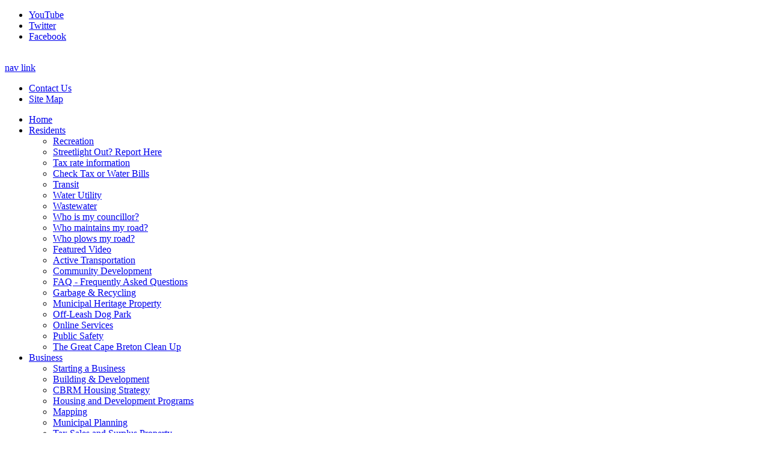

--- FILE ---
content_type: text/html; charset=utf-8
request_url: https://www.cbrm.ns.ca/community-development.html
body_size: 7696
content:

<!DOCTYPE html>
<!--[if lt IE 7]>      <html class="no-js lt-ie9 lt-ie8 lt-ie7"> <![endif]-->
<!--[if IE 7]>         <html class="no-js lt-ie9 lt-ie8"> <![endif]-->
<!--[if IE 8]>         <html class="no-js lt-ie9"> <![endif]-->
<!--[if gt IE 8]><!-- <html class="no-js"> <![endif]-->

<!--[if IE]>
	<style>
    .moduletablevideo iframe {display: none;}
    #wrapper .customvideo #featured-video, #wrapper .nav .item-391 {display: block !important;}
    .item-page #featured-video {max-width: 469px;}
    
    </style>
<![endif]-->



	


<head>
<link href="https://www.cbrm.ns.ca/community-development.html" rel="canonical" />

<meta charset="utf-8">
<meta http-equiv="X-UA-Compatible" content="IE=edge,chrome=1">
<meta name="viewport" content="width=device-width" />
<meta property="og:image" content="http://www.cbrm.ns.ca/images/stories/fb-thumbnail.png"/>
<meta name="google-translate-customization" content="fa98f99e86a09bd1-414d13abe341e04e-g901eaeab0695e77e-e"></meta>
<base href="https://www.cbrm.ns.ca/community-development.html" />
	<meta http-equiv="content-type" content="text/html; charset=utf-8" />
	<meta name="keywords" content="Cape Breton Regional Municipality, CBRM, regional municipality, Nova Scotia, Cape Breton Island, Sydney, Glace Bay, Sydney Mines, New Waterford, North Sydney, Dominion, Louisbourg, Fortress Louisbourg, Scottish Gaelic, Celtic, Centre 200, Savoy Theatre, Marconi National Historic Site, Glace Bay Heritage Museum, Cape Breton Post" />
	<meta name="robots" content="max-snippet:-1, max-image-preview:large, max-video-preview:-1" />
	<meta name="description" content="Cape Breton Regional Municipality also referred to as CBRM, is a regional municipality in Nova Scotia's Cape Breton Island. It is the second largest municipality in the province. According to the 2006 Census of Canada, CBRM's population is 102,250. In 1995, the government of Nova Scotia sought to reduce the number of incorporated towns and cities in the province through amalgamation. The municipalities from which the CBRM was created include: the Municipality of the County of Cape Breton, the City of Sydney, the Towns of Glace Bay, Sydney Mines, New Waterford, North Sydney, Dominion and Louisbourg." />
	
	<title>Community Development</title>
	<link href="https://www.cbrm.ns.ca/uwu" rel="shortlink" />
	<link href="/templates/lesc_cbrm/favicon.ico" rel="shortcut icon" type="image/vnd.microsoft.icon" />
	<link href="/media/plg_system_jcepro/site/css/content.min.css?badb4208be409b1335b815dde676300e" rel="stylesheet" type="text/css" />
	<link href="/plugins/system/jcemediabox/css/jcemediabox.css?ff4df6712a744cff51e19ec8b1c23609" rel="stylesheet" type="text/css" />
	<link href="/plugins/system/jcemediabox/themes/standard/css/style.css?941d8d97f4ab8adc51b69d7a4bf63d20" rel="stylesheet" type="text/css" />
	<script src="https://ajax.googleapis.com/ajax/libs/jquery/1.8/jquery.min.js" type="text/javascript"></script>
	<script src="/plugins/system/jqueryeasy/jquerynoconflict.js" type="text/javascript"></script>
	<script src="/plugins/system/jcemediabox/js/jcemediabox.js?6e9750c48743c85f15efdaf3aee9f88a" type="text/javascript"></script>
	<script type="text/javascript">
JCEMediaBox.init({popup:{width:"",height:"",legacy:0,lightbox:0,shadowbox:0,resize:1,icons:1,overlay:1,overlayopacity:0.8,overlaycolor:"#000000",fadespeed:500,scalespeed:500,hideobjects:0,scrolling:"fixed",close:2,labels:{'close':'Close','next':'Next','previous':'Previous','cancel':'Cancel','numbers':'{$current} of {$total}'},cookie_expiry:"",google_viewer:0,pdfjs:0},tooltip:{className:"tooltip",opacity:0.8,speed:150,position:"br",offsets:{x: 16, y: 16}},base:"/",imgpath:"plugins/system/jcemediabox/img",theme:"standard",themecustom:"",themepath:"plugins/system/jcemediabox/themes"});
	</script>
	<link href="http://feeds.feedburner.com/CbrmNewsFeed" rel="alternate" type="application/rss+xml" title="CBRM News Feed" />
	<!-- Perfect Link with Article Images on Facebook -->
	<meta property="og:title" content="Community Development"/>
	<meta property="og:type" content="article"/>
	<meta property="og:url" content="https://cbrm.ns.ca/community-development.html"/>
	<meta property="og:site_name" content="Cape Breton Regional Municipality"/>
	<meta property="og:image" content="https://cbrm.ns.ca/images/cbrm.jpg"/>

<link rel="stylesheet" href="/templates/lesc_cbrm/css/bootstrap-responsive.min.css">
<link rel="stylesheet" href="/templates/lesc_cbrm/css/bootstrap.min.css">
<link rel="stylesheet" href="/templates/lesc_cbrm/css/style.css">

<script src="/templates/lesc_cbrm/js/vendor/modernizr-2.6.2-respond-1.1.0.min.js"></script>

<link rel="stylesheet" href="https://use.typekit.net/ryy2sxs.css">




<!-- Google Analytics -->
<script>
(function(i,s,o,g,r,a,m){i['GoogleAnalyticsObject']=r;i[r]=i[r]||function(){
(i[r].q=i[r].q||[]).push(arguments)},i[r].l=1*new Date();a=s.createElement(o),
m=s.getElementsByTagName(o)[0];a.async=1;a.src=g;m.parentNode.insertBefore(a,m)
})(window,document,'script','//www.google-analytics.com/analytics.js','ga');
ga('create', 'UA-2488261-1', 'auto');  // Replace with your property ID.
ga('send', 'pageview');
</script>
<!-- End Google Analytics -->






</head>

<body class=" clearfix category-8" id="community-development">
<!--[if lt IE 7]><p class=chromeframe>Your browser is <em>ancient!</em> <a href="http://browsehappy.com/">Upgrade to a different browser</a> or <a href="http://www.google.com/chromeframe/?redirect=true">install Google Chrome Frame</a> to experience this site.</p><![endif]-->
<div id="wrapper">
  
  <div class="top-bar clearfix">
    <div class="top-bar-inner">
      
<ul class="nav menu" id="ext">
<li class="item-186"><a href="https://www.youtube.com/channel/UC0ifgp3aeixKgMCvbvhJB9Q" target="_blank" rel="noopener noreferrer">YouTube</a></li><li class="item-187"><a href="https://twitter.com/CBRMGov" target="_blank" rel="noopener noreferrer">Twitter</a></li><li class="item-245"><a href="https://www.facebook.com/CBRMgov/" target="_blank" rel="noopener noreferrer">Facebook</a></li></ul>


<div class="custom"  >
	<div id="google_translate_element">&nbsp;</div></div>


<div class="custom-nav"  >
	<div id="navlink"><a href="#main-sidebar" title="go to menu"><span>nav link</span></a></div></div>
<!-- Global site tag (gtag.js) - Google Analytics -->
<script async src="https://www.googletagmanager.com/gtag/js?id=G-TX8GS3PLF8"></script>
<script>
  window.dataLayer = window.dataLayer || [];
  function gtag(){dataLayer.push(arguments);}
  gtag('js', new Date());

  gtag('config', 'G-TX8GS3PLF8');
</script>
<ul class="nav menu-aux">
<li class="item-168"><a href="https://cbrm.frontlinesvc.com/app/ask" target="_blank" rel="noopener noreferrer">Contact Us</a></li><li class="item-169"><a href="/site-map.html" >Site Map</a></li></ul>

    </div>
  </div>
  <!-- cloase top-bar -->
  
  <div class="mainnav clearfix">
      <div class="mainnav-inner">
        
<ul class="nav menu">
<li class="item-101"><a href="/" >Home</a></li><li class="item-102 active deeper parent"><a href="/residents" >Residents</a><ul><li class="item-112 parent"><a href="/recreation" >Recreation</a></li><li class="item-114"><a href="/streetlight-out-report-here.html" >Streetlight Out? Report Here</a></li><li class="item-1226"><a href="/tax-rate-information.html" >Tax rate information</a></li><li class="item-1541"><a href="/tax-bill-viewer-2025.html" >Check Tax or Water Bills </a></li><li class="item-115 parent"><a href="/transit" >Transit</a></li><li class="item-117 parent"><a href="/water-utility" >Water Utility</a></li><li class="item-118 parent"><a href="/waste-water.html" >Wastewater</a></li><li class="item-315"><a href="/who-is-my-councilor.html" >Who is my councillor?</a></li><li class="item-353 parent"><a href="/who-maintains-my-road-2.html" >Who maintains my road?</a></li><li class="item-480 parent"><a href="/who-plows-my-road.html" >Who plows my road?</a></li><li class="item-391"><a href="/featured-video.html" >Featured Video</a></li><li class="item-184 parent"><a href="/activetransportation" >Active Transportation</a></li><li class="item-1159 current active"><a href="/community-development.html" >Community Development</a></li><li class="item-106"><a href="https://cbrm.frontlinesvc.com/app/answers/list " target="_blank" rel="noopener noreferrer">FAQ - Frequently Asked Questions</a></li><li class="item-107 parent"><a href="/solidwaste" >Garbage &amp; Recycling</a></li><li class="item-108"><a href="/heritage-property-program.html" >Municipal Heritage Property</a></li><li class="item-110"><a href="/off-leash-dog-park.html" >Off-Leash Dog Park</a></li><li class="item-111 parent"><a href="/online-services.html" >Online Services</a></li><li class="item-255 parent"><a href="/public-safety.html" >Public Safety</a></li><li class="item-612"><a href="/the-great-cape-breton-clean-up.html" >The Great Cape Breton Clean Up</a></li></ul></li><li class="item-103 deeper parent"><a href="/business" >Business</a><ul><li class="item-371"><a href="/bizpal-online-business-permits-and-licences.html" >Starting a Business</a></li><li class="item-251"><a href="/building-and-development-permitting-application-process.html" >Building &amp; Development</a></li><li class="item-1456"><a href="/housing-strategy.html" >CBRM Housing Strategy</a></li><li class="item-985"><a href="/cbrmdevsupportprogram.html" >Housing and Development Programs</a></li><li class="item-124"><a href="/mapping.html" >Mapping</a></li><li class="item-123"><a href="/municipal-planning.html" >Municipal Planning</a></li><li class="item-126"><a href="/tax-sales.html" >Tax Sales and Surplus Property</a></li><li class="item-127"><a href="/tenders" >Tenders &amp; Proposals</a></li></ul></li><li class="item-104 deeper parent"><a href="/city-hall.html" >City Hall</a><ul><li class="item-405"><a href="/budget-documents.html" >Budget Documents</a></li><li class="item-131"><a href="/cbrm-by-laws.html" >By-Laws</a></li><li class="item-364"><a href="/regional-council-live-webcast.html" >Council Video Stream</a></li><li class="item-130 parent"><a href="/mayor-council-2.html" >CBRM Council</a></li><li class="item-140 parent"><a href="/cbrm-meetings-and-minutes.html" >CBRM Meetings &amp; Minutes</a></li><li class="item-429"><a href="/uncategorised/cbrm-news/" >CBRM News</a></li><li class="item-135 parent"><a href="/departments.html" >Departments</a></li><li class="item-644 parent"><a href="/election" >Elections</a></li><li class="item-347"><a href="/forms.html" >Forms</a></li><li class="item-137"><a href="/jobs" >Job Opportunities</a></li><li class="item-452"><a href="/mayor" >Mayor's Office</a></li><li class="item-988"><a href="/open-data.html" >Open Data</a></li><li class="item-138"><a href="/policies.html" >Policies</a></li><li class="item-139"><a href="/studies-and-reports.html" >Studies &amp; Reports</a></li><li class="item-986 parent"><a href="/travel-and-expenses.html" >Travel &amp; Expenses</a></li><li class="item-314"><a href="/who-is-my-councilor.html" >Who is my councillor?</a></li><li class="item-349"><a href="/log-in.html" >Login</a></li></ul></li></ul>


<div class="custom-search"  >
	<div id="cgs"> 
<script>
  (function() {
    var cx = '005900513037507259112:o9ismazoi0w';
    var gcse = document.createElement('script');
    gcse.type = 'text/javascript';
    gcse.async = true;
    gcse.src = 'https://cse.google.com/cse.js?cx=' + cx;
    var s = document.getElementsByTagName('script')[0];
    s.parentNode.insertBefore(gcse, s);
  })();
</script>
<gcse:searchbox-only></gcse:searchbox-only>
</div></div>

    </div>
  </div>
  <!-- cloase mainnav -->
  
  <div class="site-header-outer clearfix">
    <header class="site-header clearfix">
      <div class="brand">
        

<div class="custom-headertext"  >
	<p><strong>Simple and straightforward</strong> — Find the information you're looking for quickly and easily. Welcome to the CBRM website.</p>
<!-- Facebook Pixel Code -->
<script type="text/javascript">!function(f,b,e,v,n,t,s)
  {if(f.fbq)return;n=f.fbq=function(){n.callMethod?
  n.callMethod.apply(n,arguments):n.queue.push(arguments)};
  if(!f._fbq)f._fbq=n;n.push=n;n.loaded=!0;n.version='2.0';
  n.queue=[];t=b.createElement(e);t.async=!0;
  t.src=v;s=b.getElementsByTagName(e)[0];
  s.parentNode.insertBefore(t,s)}(window, document,'script',
  'https://connect.facebook.net/en_US/fbevents.js');
  fbq('init', '2673584739339373');
  fbq('track', 'PageView');</script>
<noscript><img height="1" width="1" style="display: none;" src="https://www.facebook.com/tr?id=2673584739339373&amp;ev=PageView&amp;noscript=1" /></noscript><!-- End Facebook Pixel Code --></div>


<div class="custom-identity"  >
	<div><h1><a href="/index.php"><span>Cape Breton Regional Municipality</span></a></h1></div></div>

      </div>
      <!-- cloase brand --> 
    </header>
  </div>
  <!-- close header -->
  
  <div class="featured-area clearfix">
    <div class="featured">
      
    </div>
  </div>
  <div class="content-container clearfix">
    <div id="show-above" class="clearfix">
   
    </div>
    <section class="clearfix">
      <div id="main" class="clearfix">
         <div id="breadcrumbs">
        
<ul class="breadcrumb">
<li class="showHere">You are here: </li><li><a href="/" class="pathway">Home</a></li><li><span class="divider"><img src="/media/system/images/arrow.png" alt="" /></span></li><li><a href="/residents" class="pathway">Residents</a></li><li><span class="divider"><img src="/media/system/images/arrow.png" alt="" /></span></li><li class="active">Community Development</li></ul>

      </div>
      <!-- close breadcrumbs --> 
        <div id="main-area">
          
          <div class="item-page">

	<h2>
			Community Development		</h2>








<p>The CBRM Community Development Coordinator works to support our local community and volunteer sectors. This includes:</p>
<ul>
<li>non-profit organizations</li>
<li>community groups and incorporated societies</li>
<li>group of residents organizing for the first time</li>
</ul>
<p>We work along side you to help build capacity, navigate grant applications or processes to create real change in your neighborhood and community. The way in which we do this is customized to your unique needs.</p>
<p>Whether you are looking to become more effective, navigate government programs or develop opportunities to engage our community making a positive impact please reach out to our Community Development Coordinator (William Roy) at (902) 563–5072 or at <a href="mailto:waroy@cbrm.ns.ca"></a><span id="cloakca35446ab356a4fc598a9047a0b94515">This email address is being protected from spambots. You need JavaScript enabled to view it.</span><script type='text/javascript'>
				document.getElementById('cloakca35446ab356a4fc598a9047a0b94515').innerHTML = '';
				var prefix = '&#109;a' + 'i&#108;' + '&#116;o';
				var path = 'hr' + 'ef' + '=';
				var addyca35446ab356a4fc598a9047a0b94515 = 'w&#97;r&#111;y' + '&#64;';
				addyca35446ab356a4fc598a9047a0b94515 = addyca35446ab356a4fc598a9047a0b94515 + 'cbrm' + '&#46;' + 'ns' + '&#46;' + 'c&#97;';
				var addy_textca35446ab356a4fc598a9047a0b94515 = 'w&#97;r&#111;y' + '&#64;' + 'cbrm' + '&#46;' + 'ns' + '&#46;' + 'c&#97;';document.getElementById('cloakca35446ab356a4fc598a9047a0b94515').innerHTML += '<a ' + path + '\'' + prefix + ':' + addyca35446ab356a4fc598a9047a0b94515 + '\'>'+addy_textca35446ab356a4fc598a9047a0b94515+'<\/a>';
		</script>. Below are some frequently recommended resources that may start you off in the right direction.</p>
<h3>Frequently Requested Resources:</h3>
<p>While some small community projects will not require incorporation, if you are planning to seek grant funding, involve a variety of community members, or work on a project for a significant time, registering your non-profit with the Nova Scotia Registry of Joint Socks (RJSC) might be one of your first steps.</p>
<p>&nbsp;</p>
<h5><em>Incorporating / Officialising Your Community Organizations / Non-Profit:</em></h5>
<p>Most community groups find that incorporating as a Society meets their immediate needs; however, if you are unsure what type of incorporation is best for you seek professional legal advice. Detailed instructions on incorporation can be found on the Nova Scotia government website.</p>
<ul>
<li>In addition to the RJSC there are resources available from the government of Canada that be helpful in developing your bylaws or evaluating if pursuing charitable status for your organization would be beneficial.</li>
</ul>
<h5><em>Finding Relevant Grants for My Organization:</em></h5>
<p>Many non-profit organizations request support finding funding / grants to support their initiatives. If you are looking for operational support for wages, please see the next section on wage subsidies.</p>
<ul>
<li><strong>Municipal Grants: </strong>If you are seeking information on Municipal Grants (Event, Capital, Operating and Tax Relief) information can be found on the <a href="/forms.html">municipal forms page</a>. If you would like help understanding the municipal grant purpose and forms, please reach out.</li>
<li><strong>Other Funding Opportunities: </strong>In addition to funding made available by the municipality the Nova Scotia Federation of Municipalities maintains an extensive database of grants that may be relevant to your project or community.</li>
</ul>
<h5><em>Wage Subsidies</em></h5>
<p>In addition to the grants available to non-profit organizations some organizations are looking for support hiring staff may be interested in speaking to an advisor with Nova Scotia Works through either our local the YMCA Nova Scotia Works Offices or the Northside Employment and Resource Center (NEDAC).</p>
<p>The Federal Government’s Canada Summer Jobs Wage Subsidy is another possible support for many non-profit organizations looking for support creating seasonal work experiences for young people aged 15-30 years old.</p>
<p>&nbsp;</p>
<h5><em>Celebrating our Community Volunteers</em></h5>
<p>The CBRM Recreation Department annually recognizes the outstanding efforts of individuals, groups, and youth who provide exemplary volunteer service in the CBRM. Volunteer Award nominations are open year-round with the consideration deadline of April 1. If you have any questions about the awards please reach out to <a href="mailto:recreation@cbrm.ns.ca"></a><span id="cloakd1e694bc0046a809b2886245a51397d1">This email address is being protected from spambots. You need JavaScript enabled to view it.</span><script type='text/javascript'>
				document.getElementById('cloakd1e694bc0046a809b2886245a51397d1').innerHTML = '';
				var prefix = '&#109;a' + 'i&#108;' + '&#116;o';
				var path = 'hr' + 'ef' + '=';
				var addyd1e694bc0046a809b2886245a51397d1 = 'r&#101;cr&#101;&#97;t&#105;&#111;n' + '&#64;';
				addyd1e694bc0046a809b2886245a51397d1 = addyd1e694bc0046a809b2886245a51397d1 + 'cbrm' + '&#46;' + 'ns' + '&#46;' + 'c&#97;';
				var addy_textd1e694bc0046a809b2886245a51397d1 = 'r&#101;cr&#101;&#97;t&#105;&#111;n' + '&#64;' + 'cbrm' + '&#46;' + 'ns' + '&#46;' + 'c&#97;';document.getElementById('cloakd1e694bc0046a809b2886245a51397d1').innerHTML += '<a ' + path + '\'' + prefix + ':' + addyd1e694bc0046a809b2886245a51397d1 + '\'>'+addy_textd1e694bc0046a809b2886245a51397d1+'<\/a>';
		</script>.</p>
<p>&nbsp;</p>
<h4>Don’t Know Where to Start? Reach out Now!</h4>
<p>If you have a plan to better our community but don’t know where to start don’t hesitate to reach out to us at <a href="mailto:commdevelop@cbrm.ns.ca"></a><span id="cloake68e4f4a166972a10cba738625f4ce99">This email address is being protected from spambots. You need JavaScript enabled to view it.</span><script type='text/javascript'>
				document.getElementById('cloake68e4f4a166972a10cba738625f4ce99').innerHTML = '';
				var prefix = '&#109;a' + 'i&#108;' + '&#116;o';
				var path = 'hr' + 'ef' + '=';
				var addye68e4f4a166972a10cba738625f4ce99 = 'c&#111;mmd&#101;v&#101;l&#111;p' + '&#64;';
				addye68e4f4a166972a10cba738625f4ce99 = addye68e4f4a166972a10cba738625f4ce99 + 'cbrm' + '&#46;' + 'ns' + '&#46;' + 'c&#97;';
				var addy_texte68e4f4a166972a10cba738625f4ce99 = 'c&#111;mmd&#101;v&#101;l&#111;p' + '&#64;' + 'cbrm' + '&#46;' + 'ns' + '&#46;' + 'c&#97;';document.getElementById('cloake68e4f4a166972a10cba738625f4ce99').innerHTML += '<a ' + path + '\'' + prefix + ':' + addye68e4f4a166972a10cba738625f4ce99 + '\'>'+addy_texte68e4f4a166972a10cba738625f4ce99+'<\/a>';
		</script></p>
<p>&nbsp;</p> 
	
</div>

          <div id="system-message-container">
	</div>

          
        </div>
        <aside id="main-sidebar">
          		<div class="moduletable_menu">
						
<ul class="nav menu">
<li class="item-112 parent"><a href="/recreation" >Recreation</a></li><li class="item-114"><a href="/streetlight-out-report-here.html" >Streetlight Out? Report Here</a></li><li class="item-1226"><a href="/tax-rate-information.html" >Tax rate information</a></li><li class="item-1541"><a href="/tax-bill-viewer-2025.html" >Check Tax or Water Bills </a></li><li class="item-115 parent"><a href="/transit" >Transit</a></li><li class="item-117 parent"><a href="/water-utility" >Water Utility</a></li><li class="item-118 parent"><a href="/waste-water.html" >Wastewater</a></li><li class="item-315"><a href="/who-is-my-councilor.html" >Who is my councillor?</a></li><li class="item-353 parent"><a href="/who-maintains-my-road-2.html" >Who maintains my road?</a></li><li class="item-480 parent"><a href="/who-plows-my-road.html" >Who plows my road?</a></li><li class="item-391"><a href="/featured-video.html" >Featured Video</a></li><li class="item-184 parent"><a href="/activetransportation" >Active Transportation</a></li><li class="item-1159 current active"><a href="/community-development.html" >Community Development</a></li><li class="item-106"><a href="https://cbrm.frontlinesvc.com/app/answers/list " target="_blank" rel="noopener noreferrer">FAQ - Frequently Asked Questions</a></li><li class="item-107 parent"><a href="/solidwaste" >Garbage &amp; Recycling</a></li><li class="item-108"><a href="/heritage-property-program.html" >Municipal Heritage Property</a></li><li class="item-110"><a href="/off-leash-dog-park.html" >Off-Leash Dog Park</a></li><li class="item-111 parent"><a href="/online-services.html" >Online Services</a></li><li class="item-255 parent"><a href="/public-safety.html" >Public Safety</a></li><li class="item-612"><a href="/the-great-cape-breton-clean-up.html" >The Great Cape Breton Clean Up</a></li></ul>
		</div>
	
        </aside>
              </div>
      <!-- close main --> 
      
      <!-- close show-below --> 
    </section>
    <!-- close section --> 
    
  </div>
  <!-- close content-container -->
  
  <div id="show-below-outer">
    <div id="show-below" class="clearfix">
      
    </div>
  </div>
  <footer id="site-footer" class="clearfix">
  <div class="footer-inner clearfix">
  

<div class="customfooter-logo"  >
	<p><img alt="Cape Breton Regional Municipality" src="/images/cbrm-footer.jpg" /></p></div>
		<div class="moduletable">

					<h3>Residents</h3>
		
			
<ul class="nav menu">
<li class="item-195"><a href="/activetransportation" >Active Transportation</a></li><li class="item-1062"><a href="/coronavirus.html" >Coronavirus</a></li><li class="item-197"><a href="/" >FAQ - Frequently Asked Questions</a></li><li class="item-1124"><a href="/garbage.html" >Garbage &amp; Recycling</a></li><li class="item-199"><a href="/heritage-property-program.html" >Municipal Heritage Property</a></li><li class="item-201"><a href="/off-leash-dog-park.html" >Off-Leash Dog Park</a></li><li class="item-202"><a href="/online-services.html" >Online Services</a></li><li class="item-256"><a href="/public-safety.html" >Public Safety</a></li><li class="item-1125"><a href="/recreation.html" >Recreation</a></li><li class="item-205"><a href="/streetlight-out-report-here.html" >Streetlight Out? Report Here</a></li><li class="item-206"><a href="/transit" >contact transit</a></li><li class="item-1227"><a href="/tax-rate-information.html" >Tax rate information</a></li><li class="item-208"><a href="/water-utility" >Water Utility</a></li><li class="item-209"><a href="/waste-water.html" >Wastewater</a></li><li class="item-336"><a href="/who-is-my-councilor.html" >Who is my councillor?</a></li><li class="item-651"><a href="/who-maintains-my-road.html" >Who maintains my road?</a></li><li class="item-481"><a href="/who-plows-my-road.html" >Who plows my road?</a></li><li class="item-1540"><a href="/tax-bill-viewer-2025.html" >Tax Bill Viewer</a></li></ul>

		</div>

			<div class="moduletable">

					<h3>City Hall</h3>
		
			
<ul class="nav menu">
<li class="item-246"><a href="/mayor.html" >Mayor's Office</a></li><li class="item-406"><a href="/budget-documents.html" >Budget Documents</a></li><li class="item-222"><a href="/cbrm-by-laws.html" >By-Laws</a></li><li class="item-369"><a href="/regional-council-live-webcast.html" >Council Video Stream</a></li><li class="item-221"><a href="/mayor-council-2.html" >CBRM Council</a></li><li class="item-252"><a href="/uncategorised/cbrm-news/" >CBRM News</a></li><li class="item-231"><a href="/cbrm-meetings-and-minutes.html" >CBRM Meetings &amp; Minutes</a></li><li class="item-226"><a href="/departments.html" >Departments</a></li><li class="item-1127"><a href="/elections.html" >Elections</a></li><li class="item-370"><a href="/forms.html" >Forms</a></li><li class="item-818"><a href="/jobs" >Job Opportunities</a></li><li class="item-791"><a href="/open-data.html" >Open Data</a></li><li class="item-229"><a href="/policies.html" >Policies</a></li><li class="item-230"><a href="/studies-and-reports.html" >Studies &amp; Reports</a></li><li class="item-1060"><a href="/travel-and-expenses.html" >Travel &amp; Expenses</a></li><li class="item-335"><a href="/who-is-my-councilor.html" >Who is my councillor?</a></li></ul>

		</div>

	

<div class="custom-site-information"  >
	<div id="copy">
<p><span>A partner of the <a href="http://www.municipal-website-venture.com">Municipal Website Venture</a>.</span><br />Copyright © Cape Breton Regional Municipality. All rights reserved.</p>
</div></div>

</div>
</footer>
<!-- close footer -->

</div>

<!-- close wrapper --> 
<script src="/templates/lesc_cbrm/js/vendor/modernizr-2.6.2-respond-1.1.0.min.js"></script>

 
<script>window.jQuery || document.write('<script GARBAGE><\/script>')</script> 
<script src="/templates/lesc_cbrm/js/vendor/bootstrap.min.js"></script> 
<script src="/templates/lesc_cbrm/js/script.js"></script> 
<script>
		var _gaq=[['_setAccount','UA-XXXXX-X'],['_trackPageview']];
		(function(d,t){var g=d.createElement(t),s=d.getElementsByTagName(t)[0];
		g.src='//www.google-analytics.com/ga.js';
		s.parentNode.insertBefore(g,s)}(document,'script'));
	</script>
</body>
</html>

--- FILE ---
content_type: text/plain
request_url: https://www.google-analytics.com/j/collect?v=1&_v=j102&a=2064464061&t=pageview&_s=1&dl=https%3A%2F%2Fwww.cbrm.ns.ca%2Fcommunity-development.html&ul=en-us%40posix&dt=Community%20Development&sr=1280x720&vp=1280x720&_u=IEBAAEABAAAAACAAI~&jid=1800598337&gjid=1961747912&cid=493116567.1766470093&tid=UA-2488261-1&_gid=948184459.1766470093&_r=1&_slc=1&z=153207318
body_size: -449
content:
2,cG-B03YHBQSN8